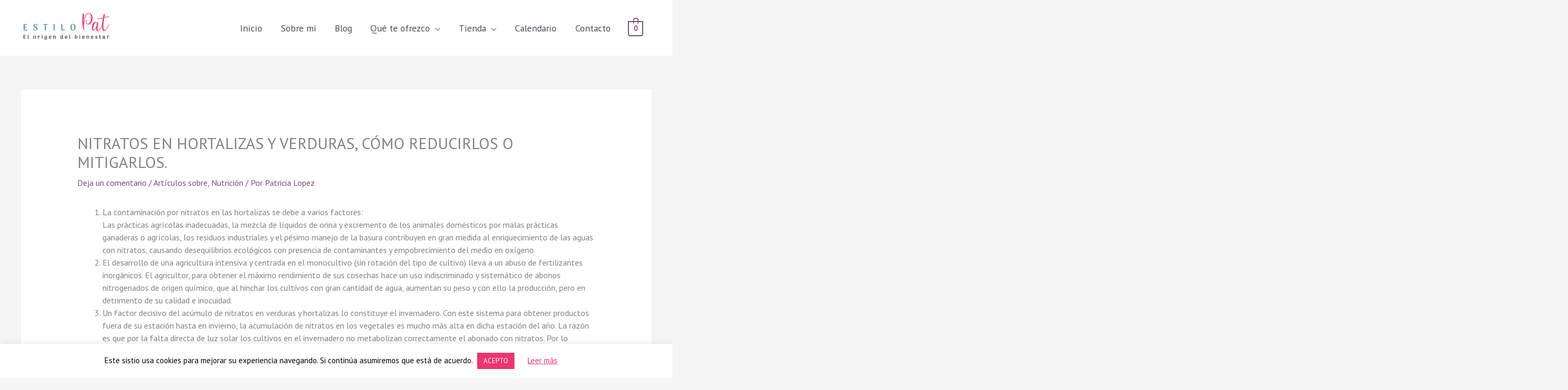

--- FILE ---
content_type: text/css
request_url: https://www.estilopat.es/wp-content/uploads/elementor/css/post-2632.css?ver=1768918083
body_size: 407
content:
.elementor-kit-2632{--e-global-color-primary:#6EC1E4;--e-global-color-secondary:#54595F;--e-global-color-text:#7A7A7A;--e-global-color-accent:#61CE70;--e-global-color-51859ece:#4054B2;--e-global-color-415304c6:#23A455;--e-global-color-55575091:#000;--e-global-color-14c13462:#FFF;--e-global-color-4e7ce6a6:#F7F7F7;--e-global-color-2a6bd3cd:#7A4D72;--e-global-color-2f771895:#EA366E;--e-global-color-15a6f8cb:#C1A7BC;--e-global-color-4e46243e:#4D5E7A;--e-global-color-30e2f775:#000F2B;--e-global-color-118453b6:#F3ECEC;--e-global-typography-primary-font-family:"Roboto";--e-global-typography-primary-font-weight:600;--e-global-typography-secondary-font-family:"Roboto Slab";--e-global-typography-secondary-font-weight:400;--e-global-typography-text-font-family:"Roboto";--e-global-typography-text-font-weight:400;--e-global-typography-accent-font-family:"Roboto";--e-global-typography-accent-font-weight:500;}.elementor-section.elementor-section-boxed > .elementor-container{max-width:1140px;}.e-con{--container-max-width:1140px;}.elementor-widget:not(:last-child){margin-block-end:20px;}.elementor-element{--widgets-spacing:20px 20px;--widgets-spacing-row:20px;--widgets-spacing-column:20px;}{}h1.entry-title{display:var(--page-title-display);}@media(max-width:1024px){.elementor-section.elementor-section-boxed > .elementor-container{max-width:1024px;}.e-con{--container-max-width:1024px;}}@media(max-width:767px){.elementor-section.elementor-section-boxed > .elementor-container{max-width:767px;}.e-con{--container-max-width:767px;}}

--- FILE ---
content_type: text/css
request_url: https://www.estilopat.es/wp-content/uploads/elementor/css/post-800.css?ver=1768918083
body_size: 1183
content:
.elementor-800 .elementor-element.elementor-element-456fab6 > .elementor-background-overlay{background-color:transparent;background-image:linear-gradient(180deg, rgba(29, 62, 86, 0.79) 0%, #152538 100%);opacity:1;transition:background 0.3s, border-radius 0.3s, opacity 0.3s;}.elementor-800 .elementor-element.elementor-element-456fab6:not(.elementor-motion-effects-element-type-background), .elementor-800 .elementor-element.elementor-element-456fab6 > .elementor-motion-effects-container > .elementor-motion-effects-layer{background-position:bottom center;background-repeat:no-repeat;background-size:cover;}.elementor-800 .elementor-element.elementor-element-456fab6{transition:background 0.3s, border 0.3s, border-radius 0.3s, box-shadow 0.3s;margin-top:0px;margin-bottom:0px;padding:70px 0px 50px 0px;}.elementor-800 .elementor-element.elementor-element-456fab6 > .elementor-shape-top .elementor-shape-fill{fill:#FFFFFF;}.elementor-800 .elementor-element.elementor-element-456fab6 > .elementor-shape-top svg{width:calc(233% + 1.3px);height:24px;}.elementor-800 .elementor-element.elementor-element-f24295f{padding:20px 0px 0px 0px;}.elementor-800 .elementor-element.elementor-element-df7e2d1 > .elementor-element-populated{padding:45px 0px 0px 0px;}.elementor-800 .elementor-element.elementor-element-f0ea58d .elementor-image-box-wrapper{text-align:start;}.elementor-800 .elementor-element.elementor-element-f0ea58d .elementor-image-box-title{margin-bottom:20px;letter-spacing:1.2px;color:#98a7ad;}.elementor-800 .elementor-element.elementor-element-f0ea58d .elementor-image-box-description{font-size:21px;color:#f7f7f7;}.elementor-800 .elementor-element.elementor-element-825e0d2 > .elementor-widget-container{margin:-19px 0px 0px 0px;}.elementor-800 .elementor-element.elementor-element-825e0d2 .elementor-icon-box-wrapper{align-items:center;text-align:start;gap:17px;}.elementor-800 .elementor-element.elementor-element-825e0d2 .elementor-icon-box-title{margin-block-end:0px;color:#F7F7F7;}.elementor-800 .elementor-element.elementor-element-825e0d2.elementor-view-stacked .elementor-icon{background-color:#FFFFFF;}.elementor-800 .elementor-element.elementor-element-825e0d2.elementor-view-framed .elementor-icon, .elementor-800 .elementor-element.elementor-element-825e0d2.elementor-view-default .elementor-icon{fill:#FFFFFF;color:#FFFFFF;border-color:#FFFFFF;}.elementor-800 .elementor-element.elementor-element-825e0d2 .elementor-icon{font-size:20px;}.elementor-800 .elementor-element.elementor-element-825e0d2 .elementor-icon-box-description{font-size:1.3em;font-weight:500;color:#F7F7F7;}.elementor-800 .elementor-element.elementor-element-2d86c57 .elementor-icon-box-wrapper{align-items:center;text-align:start;gap:17px;}.elementor-800 .elementor-element.elementor-element-2d86c57 .elementor-icon-box-title{margin-block-end:0px;color:#F7F7F7;}.elementor-800 .elementor-element.elementor-element-2d86c57.elementor-view-stacked .elementor-icon{background-color:#FFFFFF;}.elementor-800 .elementor-element.elementor-element-2d86c57.elementor-view-framed .elementor-icon, .elementor-800 .elementor-element.elementor-element-2d86c57.elementor-view-default .elementor-icon{fill:#FFFFFF;color:#FFFFFF;border-color:#FFFFFF;}.elementor-800 .elementor-element.elementor-element-2d86c57 .elementor-icon{font-size:20px;}.elementor-800 .elementor-element.elementor-element-2d86c57 .elementor-icon-box-description{font-size:1.3em;font-weight:300;color:#F7F7F7;}.elementor-800 .elementor-element.elementor-element-83e411e > .elementor-widget-container{margin:50px 0px 0px 0px;padding:5px 0px 0px 0px;}.elementor-800 .elementor-element.elementor-element-83e411e.elementor-position-right .elementor-image-box-img{margin-left:2px;}.elementor-800 .elementor-element.elementor-element-83e411e.elementor-position-left .elementor-image-box-img{margin-right:2px;}.elementor-800 .elementor-element.elementor-element-83e411e.elementor-position-top .elementor-image-box-img{margin-bottom:2px;}.elementor-800 .elementor-element.elementor-element-83e411e .elementor-image-box-title{margin-bottom:15px;color:#f7f7f7;}.elementor-800 .elementor-element.elementor-element-83e411e .elementor-image-box-wrapper .elementor-image-box-img{width:67%;}.elementor-800 .elementor-element.elementor-element-83e411e .elementor-image-box-img img{transition-duration:0.3s;}.elementor-800 .elementor-element.elementor-element-017f1e1{--grid-template-columns:repeat(0, auto);--icon-size:20px;--grid-column-gap:19px;--grid-row-gap:0px;}.elementor-800 .elementor-element.elementor-element-017f1e1 .elementor-widget-container{text-align:center;}.elementor-800 .elementor-element.elementor-element-017f1e1 > .elementor-widget-container{margin:-3px 0px 0px 0px;padding:0px 0px 0px 0px;}.elementor-800 .elementor-element.elementor-element-017f1e1 .elementor-social-icon{background-color:rgba(247,247,247,0);}.elementor-800 .elementor-element.elementor-element-017f1e1 .elementor-social-icon i{color:#f4f4f4;}.elementor-800 .elementor-element.elementor-element-017f1e1 .elementor-social-icon svg{fill:#f4f4f4;}.elementor-800 .elementor-element.elementor-element-017f1e1 .elementor-social-icon:hover{background-color:rgba(0,0,0,0);}.elementor-800 .elementor-element.elementor-element-017f1e1 .elementor-social-icon:hover i{color:#DD3997;}.elementor-800 .elementor-element.elementor-element-017f1e1 .elementor-social-icon:hover svg{fill:#DD3997;}.elementor-800 .elementor-element.elementor-element-d6c14df > .elementor-element-populated{padding:45px 0px 0px 0px;}.elementor-800 .elementor-element.elementor-element-0a92195 .elementor-image-box-wrapper{text-align:end;}.elementor-800 .elementor-element.elementor-element-0a92195 .elementor-image-box-title{margin-bottom:20px;letter-spacing:1.2px;color:#98a7ad;}.elementor-800 .elementor-element.elementor-element-0a92195 .elementor-image-box-description{font-size:21px;color:#f7f7f7;}@media(max-width:1024px){.elementor-800 .elementor-element.elementor-element-456fab6{padding:6px 30px 40px 30px;}.elementor-800 .elementor-element.elementor-element-825e0d2 > .elementor-widget-container{margin:-20px 0px 0px 0px;padding:0px 0px 0px 0px;}.elementor-800 .elementor-element.elementor-element-2d86c57 > .elementor-widget-container{margin:-12px 0px 0px 0px;}.elementor-800 .elementor-element.elementor-element-017f1e1{--icon-size:18px;}}@media(max-width:767px){.elementor-800 .elementor-element.elementor-element-456fab6{margin-top:0px;margin-bottom:0px;padding:0px 0px 50px 0px;}.elementor-800 .elementor-element.elementor-element-f0ea58d .elementor-image-box-wrapper{text-align:center;}.elementor-800 .elementor-element.elementor-element-825e0d2 .elementor-icon-box-wrapper{text-align:center;gap:0px;}.elementor-800 .elementor-element.elementor-element-825e0d2 .elementor-icon-box-title{margin-block-end:0px;}.elementor-800 .elementor-element.elementor-element-825e0d2 .elementor-icon{font-size:20px;}.elementor-800 .elementor-element.elementor-element-2d86c57 > .elementor-widget-container{margin:20px 0px 0px 0px;}.elementor-800 .elementor-element.elementor-element-2d86c57 .elementor-icon-box-wrapper{text-align:center;}.elementor-800 .elementor-element.elementor-element-2d86c57 .elementor-icon{font-size:20px;}.elementor-800 .elementor-element.elementor-element-4a6a888 > .elementor-element-populated{margin:35px 0px 0px 0px;--e-column-margin-right:0px;--e-column-margin-left:0px;}.elementor-800 .elementor-element.elementor-element-83e411e > .elementor-widget-container{margin:0px 0px 0px 0px;}.elementor-800 .elementor-element.elementor-element-83e411e .elementor-image-box-img{margin-bottom:2px;}.elementor-800 .elementor-element.elementor-element-017f1e1{--icon-size:20px;}.elementor-800 .elementor-element.elementor-element-0a92195 .elementor-image-box-wrapper{text-align:center;}}